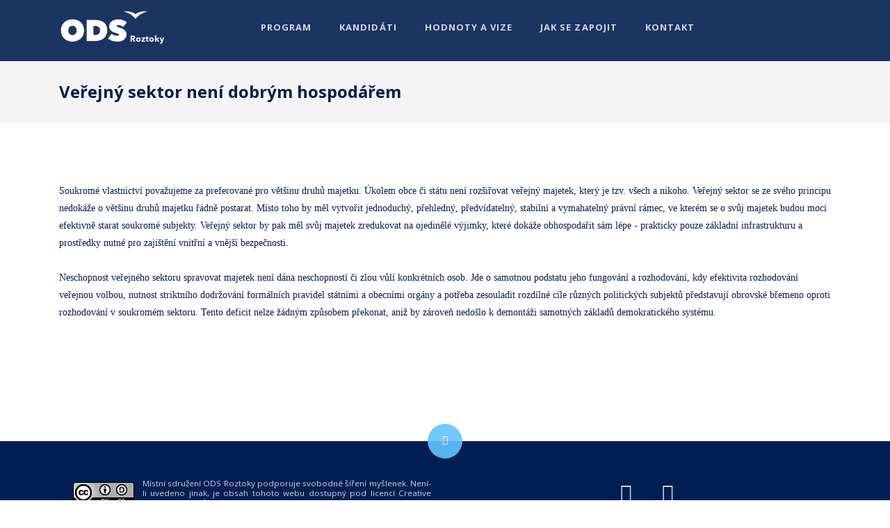

--- FILE ---
content_type: text/html; charset=utf-8
request_url: https://odsroztoky.cz/hodnoty-a-vize/verejny-sektor-nen%C3%AD-dobrym-hospodarem
body_size: 5800
content:
<!DOCTYPE html PUBLIC "-//W3C//DTD XHTML+RDFa 1.0//EN"
  "http://www.w3.org/MarkUp/DTD/xhtml-rdfa-1.dtd">
<html lang="en" dir="ltr"
  xmlns:og="http://ogp.me/ns#"
  xmlns:article="http://ogp.me/ns/article#"
  xmlns:book="http://ogp.me/ns/book#"
  xmlns:profile="http://ogp.me/ns/profile#"
  xmlns:video="http://ogp.me/ns/video#"
  xmlns:product="http://ogp.me/ns/product#"
  xmlns:content="http://purl.org/rss/1.0/modules/content/"
  xmlns:dc="http://purl.org/dc/terms/"
  xmlns:foaf="http://xmlns.com/foaf/0.1/"
  xmlns:rdfs="http://www.w3.org/2000/01/rdf-schema#"
  xmlns:sioc="http://rdfs.org/sioc/ns#"
  xmlns:sioct="http://rdfs.org/sioc/types#"
  xmlns:skos="http://www.w3.org/2004/02/skos/core#"
  xmlns:xsd="http://www.w3.org/2001/XMLSchema#">
  <head profile="http://www.w3.org/1999/xhtml/vocab">
    <meta charset="utf-8">
    <meta name="viewport" content="width=device-width, initial-scale=1.0">
    <meta http-equiv="Content-Type" content="text/html; charset=utf-8" />
<meta property="og:url" content="https://www.odsroztoky.cz/hodnoty-a-vize/verejny-sektor-nen%C3%AD-dobrym-hospodarem" />
<meta property="og:site_name" content="ODS Roztoky" />
<link rel="shortcut icon" href="https://www.odsroztoky.cz/sites/default/files/favicon2015.ico" type="image/vnd.microsoft.icon" />
<meta property="og:type" content="article" />
<meta property="og:description" content="Soukromé vlastnictví považujeme za preferované pro většinu druhů majetku. Úkolem obce či státu není rozšiřovat veřejný majetek, který je tzv. všech a nikoho. Veřejný sektor se ze svého principu nedoká" />
<meta property="og:title" content="Veřejný sektor není dobrým hospodářem" />
<meta name="description" content="Soukromé vlastnictví považujeme za preferované pro většinu druhů majetku. Úkolem obce či státu není rozšiřovat veřejný majetek, který je tzv. všech a nikoho." />
<meta name="generator" content="Drupal 7 (https://www.drupal.org)" />
<link rel="canonical" href="https://www.odsroztoky.cz/hodnoty-a-vize/verejny-sektor-nen%C3%AD-dobrym-hospodarem" />
<link rel="shortlink" href="https://www.odsroztoky.cz/node/52" />
<meta property="og:site_name" content="ODS Roztoky" />
<meta property="og:type" content="article" />
<meta property="og:url" content="https://www.odsroztoky.cz/hodnoty-a-vize/verejny-sektor-nen%C3%AD-dobrym-hospodarem" />
<meta property="og:title" content="Veřejný sektor není dobrým hospodářem" />
<meta property="og:description" content="Soukromé vlastnictví považujeme za preferované pro většinu druhů majetku. Úkolem obce či státu není rozšiřovat veřejný majetek, který je tzv. všech a nikoho." />
<meta property="og:updated_time" content="2014-09-16T14:15:02+02:00" />
<meta property="article:published_time" content="2014-09-16T14:15:02+02:00" />
<meta property="article:modified_time" content="2014-09-16T14:15:02+02:00" />
    <title>Veřejný sektor není dobrým hospodářem | ODS Roztoky</title>
	<link href='https://fonts.googleapis.com/css?family=Raleway:400,100,300,700' rel='stylesheet' type='text/css'>
	<link href='https://fonts.googleapis.com/css?family=Open+Sans:400,700,400italic,700italic' rel='stylesheet' type='text/css'>
    <link type="text/css" rel="stylesheet" href="https://www.odsroztoky.cz/sites/default/files/css/css_xE-rWrJf-fncB6ztZfd2huxqgxu4WO-qwma6Xer30m4.css" media="all" />
<link type="text/css" rel="stylesheet" href="https://www.odsroztoky.cz/sites/default/files/css/css_Xmhq7gkZbjjiuJQ9ex242w-gPbR-sd0lqjZK71tn2bw.css" media="all" />
<link type="text/css" rel="stylesheet" href="https://www.odsroztoky.cz/sites/default/files/css/css_zhMfPhKZzbz78j2ZbPAlbtoP2Q4nNGe67R9Bd_YaR8Q.css" media="all" />
<link type="text/css" rel="stylesheet" href="https://www.odsroztoky.cz/sites/default/files/css/css_F2syPQyn_HHDL0iU7VgYcPyc6pSLu_A3JmV6BN1e5MM.css" media="all" />
<style type="text/css" media="all">
<!--/*--><![CDATA[/*><!--*/
.front .height100{height:auto !important;}.front .height100 .success-stories{margin-bottom:80px;}.front .view-aktuality{margin-bottom:5rem;}@media only screen and (min-width:501px){.page-builder-column-wrapper .page-builder-column.col-md-5{width:100%;}.page-builder-column-wrapper .page-builder-column.col-md-5 #block-views-aktuality-block .content{display:-webkit-box;display:-ms-flexbox;display:flex;}.page-builder-column-wrapper .page-builder-column.col-md-5 #block-views-aktuality-block .content .view-aktuality{margin-right:2rem;margin-left:auto;}}@media only screen and (max-width:500px){.view-aktuality{margin-left:0rem;}}@media only screen and (min-width:1025px){.front .height100{height:937px !important;}}.front .page-builder-row-section .page-builder-row-section-0{position:relative;}.front .page-builder-row-section .page-builder-row-section-0::before{content:"";background-image:url("/sites/default/files/pictures/slogan.png");position:absolute;bottom:0;left:0;}.text-color,.btn.outline.color,a.arrow-link:hover,a.arrow-link:hover:before,.service-item:hover > i,.service-item:hover > a.arrow-link:before,.c-details a:hover,.c-details a:hover i,div#views_infinite_scroll-ajax-loader i{color:#60C5FF;}a.btn:hover,button:hover,input[type="submit"]:hover,a .icon:hover,a.btn.outline:hover,button.outline:hover,input[type="submit"].outline:hover,.btn.color,.icon-nav a:hover > i,a.btn.outline:hover,button.outline:hover,input.outline[type="submit"]:hover,.btn-primary:hover,.btn-default:hover,.option-set .btn.btn-primary{background:#60C5FF;}.btn.outline.color{border:2px solid #18c0cf;}a.btn.outline:hover,button.outline:hover,input[type="submit"].outline:hover,a.btn.outline:hover,button.outline:hover,input.outline[type="submit"]:hover,.btn-primary:hover,.btn-default:hover,.option-set .btn.btn-primary{border:2px solid #60C5FF;}.back-top{background:#60C5FF;opacity:0.9;}.back-top:hover{opacity:1;background:#60C5FF;}

/*]]>*/-->
</style>
    <!-- HTML5 shim and Respond.js IE8 support of HTML5 elements and media queries -->
    <!--[if lt IE 9]>
        <script src="/sites/all/themes/momentum/bootstrap/js/html5shiv.js"></script>
    <script src="/sites/all/themes/momentum/bootstrap/js/respond.min.js"></script>
    <![endif]-->
    <script type="text/javascript" src="https://www.odsroztoky.cz/sites/default/files/js/js_v7z_ueNi9EIrZXPI8So7AkuzyXuKekr2jbdDptsM5Oc.js"></script>
<script type="text/javascript" src="https://www.odsroztoky.cz/sites/default/files/js/js_6JwcxdHlnlv-1lqslr3pK4TQq6IggbpEj5-VYnwVF9M.js"></script>
<script type="text/javascript" src="https://www.odsroztoky.cz/sites/default/files/js/js_LsKBSLZ9ZWJICJbfxztUsO1kxVTPw8QbX0obiMHenzY.js"></script>
<script type="text/javascript" src="https://www.odsroztoky.cz/sites/default/files/js/js_MhRDrjfgLU97CuWbzmZF7V1o8oxCnEPoXoY0Fi6i2wg.js"></script>
<script type="text/javascript">
<!--//--><![CDATA[//><!--
(function(i,s,o,g,r,a,m){i["GoogleAnalyticsObject"]=r;i[r]=i[r]||function(){(i[r].q=i[r].q||[]).push(arguments)},i[r].l=1*new Date();a=s.createElement(o),m=s.getElementsByTagName(o)[0];a.async=1;a.src=g;m.parentNode.insertBefore(a,m)})(window,document,"script","https://www.google-analytics.com/analytics.js","ga");ga("create", "UA-52761884-1", {"cookieDomain":"auto"});ga("send", "pageview");
//--><!]]>
</script>
<script type="text/javascript" src="https://www.odsroztoky.cz/sites/default/files/js/js_H7I7geJ3uawfXa65dAnODdej5QG9C8PSPH50ANWMb7Y.js"></script>
<script type="text/javascript">
<!--//--><![CDATA[//><!--
jQuery.extend(Drupal.settings, {"basePath":"\/","pathPrefix":"","ajaxPageState":{"theme":"momentum","theme_token":"C6M6kMel--hVvZbBuGIQlckfKbNUiPzoWvT26ihf02Q","js":{"sites\/all\/modules\/jquery_update\/replace\/jquery\/1.7\/jquery.min.js":1,"misc\/jquery.once.js":1,"misc\/drupal.js":1,"sites\/all\/modules\/jquery_update\/replace\/ui\/external\/jquery.cookie.js":1,"sites\/all\/modules\/fb\/fb_sdk.js":1,"sites\/all\/modules\/fb\/fb.js":1,"sites\/all\/modules\/tabvn\/views_bs\/lib\/owl_carousel\/owl.carousel.min.js":1,"sites\/all\/modules\/google_analytics\/googleanalytics.js":1,"0":1,"sites\/all\/themes\/momentum\/js\/retina.min.js":1,"sites\/all\/themes\/momentum\/bootstrap\/js\/bootstrap.min.js":1,"sites\/all\/themes\/momentum\/js\/detectmobilebrowser.js":1,"sites\/all\/themes\/momentum\/js\/jquery.fitvids.js":1,"sites\/all\/themes\/momentum\/js\/jquery.magnific-popup.min.js":1,"sites\/all\/themes\/momentum\/js\/infield_label.js":1,"sites\/all\/themes\/momentum\/js\/jquery.easing.1.3.min.js":1,"sites\/all\/themes\/momentum\/js\/momentum.js":1},"css":{"modules\/system\/system.base.css":1,"modules\/system\/system.menus.css":1,"modules\/system\/system.messages.css":1,"modules\/system\/system.theme.css":1,"modules\/comment\/comment.css":1,"sites\/all\/modules\/fb\/fb.theme.css":1,"modules\/field\/theme\/field.css":1,"modules\/node\/node.css":1,"modules\/search\/search.css":1,"modules\/user\/user.css":1,"sites\/all\/modules\/views\/css\/views.css":1,"sites\/all\/modules\/ctools\/css\/ctools.css":1,"sites\/all\/modules\/tabvn\/views_bs\/lib\/owl_carousel\/owl.carousel.css":1,"sites\/all\/modules\/tabvn\/views_bs\/lib\/owl_carousel\/owl.theme.css":1,"sites\/all\/themes\/momentum\/css\/bootstrap.css":1,"sites\/all\/themes\/momentum\/css\/animate.css":1,"sites\/all\/themes\/momentum\/css\/magnific-popup.css":1,"sites\/all\/themes\/momentum\/css\/style.css":1,"sites\/all\/themes\/momentum\/css\/momentum.css":1,"0":1}},"fb":{"client_id":0,"ajax_event_url":"https:\/\/www.odsroztoky.cz\/fb\/ajax","fb_reloading":false,"status":"unknown"},"googleanalytics":{"trackOutbound":1,"trackMailto":1,"trackDownload":1,"trackDownloadExtensions":"7z|aac|arc|arj|asf|asx|avi|bin|csv|doc(x|m)?|dot(x|m)?|exe|flv|gif|gz|gzip|hqx|jar|jpe?g|js|mp(2|3|4|e?g)|mov(ie)?|msi|msp|pdf|phps|png|ppt(x|m)?|pot(x|m)?|pps(x|m)?|ppam|sld(x|m)?|thmx|qtm?|ra(m|r)?|sea|sit|tar|tgz|torrent|txt|wav|wma|wmv|wpd|xls(x|m|b)?|xlt(x|m)|xlam|xml|z|zip"}});
//--><!]]>
</script>
  </head>
  <body class="html not-front not-logged-in no-sidebars page-node page-node- page-node-52 node-type-value" >
    <div id="skip-link">
      <a href="#main-content" class="element-invisible element-focusable">Skip to main content</a>
    </div>
        <div id="wrapper">
  <div id="top"></div>
  <!-- header -->
  <div class="top-bar tb-large tb-transp">
    <div class="container">
      <div class="tb-logo">
				                            <a href="/" class="site-logo"><img src="https://www.odsroztoky.cz/sites/default/files/ods-new-logo_0.png" alt="Home"></a>
                      </div>
              <div id="main-fb-like">  <div class="region region-main-fb-like">
    <div id="block-fblikebutton-fblikebutton-static-block" class="block block-fblikebutton">

    
  <div class="content">
    
<iframe src="//www.facebook.com/plugins/like.php?href=http%3A%2F%2Fwww.odsroztoky.cz&amp;layout=button_count&amp;show_faces=false&amp;width=125&amp;font=arial&amp;height=20&amp;action=like&amp;colorscheme=light&amp;locale=cs_CZ&amp;send=false&amp;share=false" scrolling="no" frameborder="0" style="border: none; overflow: hidden; width: 125px; height: 20px; " allowTransparency="true"></iframe>
  </div>
</div>
  </div>
</div>
                    <input type="checkbox" id="toggle" />
        <label for="toggle" class="toggle"></label>
        <!-- Menu items -->
        <nav class="main-navigation-wrapper">
            <div class="region region-main-navigation">
    <div id="block-system-main-menu" class="block block-system block-menu">
      
  <div class="content main-navigation">
    <ul class="menu"><li class="first leaf"><a href="/#program" title="">Program</a></li>
<li class="leaf"><a href="/#team" title="">Kandidáti</a></li>
<li class="leaf"><a href="/#hodnoty" title="">Hodnoty a vize</a></li>
<li class="leaf"><a href="/#jak-se-zapojit" title="">Jak se zapojit</a></li>
<li class="last leaf"><a href="/#kontakt" title="">Kontakt</a></li>
</ul>  </div>
</div>  </div>
        </nav>
          </div>
  </div>
  <!-- // header -->

  <!-- page title and breadcrumb -->
            <header class="main-header clearfix">
      <div class="container">
                  <h2 id="page-title" class="page-title pull-left">Veřejný sektor není dobrým hospodářem</h2>
        
              </div>
    </header>
    <!--// page title and breadcrumb -->
  <section class="content-area no-margin-top">
    <div class="container">
      <div class="row">
        
        <div id="main-page-content" class="col-md-12">
                    <a id="main-content"></a>
                                                                                              <div class="region region-content">
    <div id="block-system-main" class="block block-system">

    
  <div class="content">
    <div id="node-52" class="node node-value clearfix" about="/hodnoty-a-vize/verejny-sektor-nen%C3%AD-dobrym-hospodarem" typeof="sioc:Item foaf:Document">
    <div class="node-content-wrap">
    <div class="node-header">
                        <span property="dc:title" content="Veřejný sektor není dobrým hospodářem" class="rdf-meta element-hidden"></span><span property="sioc:num_replies" content="0" datatype="xsd:integer" class="rdf-meta element-hidden"></span>          </div>



    <div class="content">
      <div class="field field-name-body field-type-text-with-summary field-label-hidden"><div class="field-items"><div class="field-item even" property="content:encoded"><p>Soukromé vlastnictví považujeme za preferované pro většinu druhů majetku. Úkolem obce či státu není rozšiřovat veřejný majetek, který je tzv. všech a nikoho. Veřejný sektor se ze svého principu nedokáže o většinu druhů majetku řádně postarat. Místo toho by měl vytvořit jednoduchý, přehledný, předvídatelný, stabilní a vymahatelný právní rámec, ve kterém se o svůj majetek budou moci efektivně starat soukromé subjekty. Veřejný sektor by pak měl svůj majetek zredukovat na ojedinělé výjimky, které dokáže obhospodařit sám lépe - prakticky pouze základní infrastrukturu a prostředky nutné pro zajištění vnitřní a vnější bezpečnosti.</p>
<p>Neschopnost veřejného sektoru spravovat majetek není dána neschopností či zlou vůlí konkrétních osob. Jde o samotnou podstatu jeho fungování a rozhodování, kdy efektivita rozhodování veřejnou volbou, nutnost striktního dodržování formálních pravidel státními a obecními orgány a potřeba zesouladit rozdílné cíle různých politických subjektů představují obrovské břemeno oproti rozhodování v soukromém sektoru. Tento deficit nelze žádným způsobem překonat, aniž by zároveň nedošlo k demontáži samotných základů demokratického systému.</p>
</div></div></div>    </div>

          <ul class="links inline"><li class="fblikebutton_field first last"><span>
<iframe src="//www.facebook.com/plugins/like.php?href=https%3A%2F%2Fwww.odsroztoky.cz%2Fhodnoty-a-vize%2Fverejny-sektor-nen%25C3%25AD-dobrym-hospodarem&amp;layout=standard&amp;show_faces=false&amp;width=250&amp;font=arial&amp;height=30&amp;action=like&amp;colorscheme=light&amp;locale=cs_CZ&amp;send=false&amp;share=false" scrolling="no" frameborder="0" style="border: none; overflow: hidden; width: 250px; height: 30px; " allowTransparency="true"></iframe>
</span></li>
</ul>    
      </div>
</div>
  </div>
</div>
  </div>
        </div>
        

      </div>

    </div>
  </section>
  <div class="back-top-wrap">
    <a class="scrollto" href="#top"><i class="back-top fa fa-chevron-up"></i></a>
  </div>
  
      <footer id="footer" class="footer">
      <div class="container">
          <div class="region region-footer">
    <div id="block-block-2" class="block block-block">

    
  <div class="content">
    <div class="col-md-6 licence-line">
<div class="licence-icon">
		<a href="http://creativecommons.org/licenses/by-sa/4.0/" rel="license"><img alt="Licence Creative Commons" src="https://i.creativecommons.org/l/by-sa/4.0/88x31.png" style="border-width:0" /></a></div>
<div class="licence-comment">
		Místní sdružení ODS Roztoky podporuje svobodné šíření myšlenek. Není-li uvedeno jinak, je obsah tohoto webu dostupný pod licencí <a href="http://creativecommons.org/licenses/by-sa/4.0/" rel="license">Creative Commons Uveďte autora-Zachovejte licenci 4.0 Mezinárodní Licence</a></div>
</div>
  </div>
</div>
<div id="block-block-5" class="block block-block">

    
  <div class="content">
    <div class="col-md-4 sf-icons">
    <a href="https://www.facebook.com/pages/M%C3%ADstn%C3%AD-sdru%C5%BEen%C3%AD-ODS-Roztoky/1467944463471262?sk=info"><i class="fa fa-facebook"></i></a><a href="https://twitter.com/ODSRoztoky"><i class="fa fa-twitter"></i></a>
</div>
  </div>
</div>
  </div>
      </div>
    </footer>
  
</div>    <a href="https://ssl.toplist.cz/stat/1635211" style="display: none;"><script language="JavaScript" type="text/javascript">
            <!--
            document.write('<img src="https://ssl.toplist.cz/dot.asp?id=1635211&http=' + escape(document.referrer) + '&t=' + escape(document.title) +
                    '&wi=' + escape(window.screen.width) + '&he=' + escape(window.screen.height) + '&cd=' + escape(window.screen.colorDepth) + '" width="1" height="1" border=0 alt="TOPlist" />');
            //--></script><noscript><img src="https://ssl.toplist.cz/dot.asp?id=1635211" border="0" alt="TOPlist" width="1" height="1" /></noscript></a>
  </body>
</html>


--- FILE ---
content_type: application/javascript
request_url: https://www.odsroztoky.cz/sites/default/files/js/js_6JwcxdHlnlv-1lqslr3pK4TQq6IggbpEj5-VYnwVF9M.js
body_size: 2863
content:
/*jslint browser: true */ /*global jQuery: true */

/**
 * jQuery Cookie plugin
 *
 * Copyright (c) 2010 Klaus Hartl (stilbuero.de)
 * Dual licensed under the MIT and GPL licenses:
 * http://www.opensource.org/licenses/mit-license.php
 * http://www.gnu.org/licenses/gpl.html
 *
 */

// TODO JsDoc

/**
 * Create a cookie with the given key and value and other optional parameters.
 *
 * @example $.cookie('the_cookie', 'the_value');
 * @desc Set the value of a cookie.
 * @example $.cookie('the_cookie', 'the_value', { expires: 7, path: '/', domain: 'jquery.com', secure: true });
 * @desc Create a cookie with all available options.
 * @example $.cookie('the_cookie', 'the_value');
 * @desc Create a session cookie.
 * @example $.cookie('the_cookie', null);
 * @desc Delete a cookie by passing null as value. Keep in mind that you have to use the same path and domain
 *       used when the cookie was set.
 *
 * @param String key The key of the cookie.
 * @param String value The value of the cookie.
 * @param Object options An object literal containing key/value pairs to provide optional cookie attributes.
 * @option Number|Date expires Either an integer specifying the expiration date from now on in days or a Date object.
 *                             If a negative value is specified (e.g. a date in the past), the cookie will be deleted.
 *                             If set to null or omitted, the cookie will be a session cookie and will not be retained
 *                             when the the browser exits.
 * @option String path The value of the path atribute of the cookie (default: path of page that created the cookie).
 * @option String domain The value of the domain attribute of the cookie (default: domain of page that created the cookie).
 * @option Boolean secure If true, the secure attribute of the cookie will be set and the cookie transmission will
 *                        require a secure protocol (like HTTPS).
 * @type undefined
 *
 * @name $.cookie
 * @cat Plugins/Cookie
 * @author Klaus Hartl/klaus.hartl@stilbuero.de
 */

/**
 * Get the value of a cookie with the given key.
 *
 * @example $.cookie('the_cookie');
 * @desc Get the value of a cookie.
 *
 * @param String key The key of the cookie.
 * @return The value of the cookie.
 * @type String
 *
 * @name $.cookie
 * @cat Plugins/Cookie
 * @author Klaus Hartl/klaus.hartl@stilbuero.de
 */
jQuery.cookie = function (key, value, options) {

    // key and value given, set cookie...
    if (arguments.length > 1 && (value === null || typeof value !== "object")) {
        options = jQuery.extend({}, options);

        if (value === null) {
            options.expires = -1;
        }

        if (typeof options.expires === 'number') {
            var days = options.expires, t = options.expires = new Date();
            t.setDate(t.getDate() + days);
        }

        return (document.cookie = [
            encodeURIComponent(key), '=',
            options.raw ? String(value) : encodeURIComponent(String(value)),
            options.expires ? '; expires=' + options.expires.toUTCString() : '', // use expires attribute, max-age is not supported by IE
            options.path ? '; path=' + options.path : '',
            options.domain ? '; domain=' + options.domain : '',
            options.secure ? '; secure' : ''
        ].join(''));
    }

    // key and possibly options given, get cookie...
    options = value || {};
    var result, decode = options.raw ? function (s) { return s; } : decodeURIComponent;
    return (result = new RegExp('(?:^|; )' + encodeURIComponent(key) + '=([^;]*)').exec(document.cookie)) ? decode(result[1]) : null;
};
;
/**
 * Initialize Facebook's Javascript SDK.
 */
FB_SDK = function(){};
FB_SDK.fbu = null;
FB_SDK.status = 'none'; // login status: none, unknown (not connected), or connected
FB_SDK.authResponse = null;


(function ($) {
  Drupal.behaviors.fb_sdk = {
    attach : function(context, settings) {
      if (typeof(FB) == 'undefined' && typeof(window.fbAsyncInit) == 'undefined') {
        // No other modules have initialed Facebook's javascript, so we can.

        jQuery('body').append('<div id="fb-root"></div>'); // Facebook recommends this tag.

        window.fbAsyncInit = FB_SDK.fbAsyncInit;

        // http://developers.facebook.com/docs/reference/javascript/
        var e = document.createElement('script'); e.async = true;
        e.src = document.location.protocol + '//connect.facebook.net/en_US/all.js';
        document.getElementById('fb-root').appendChild(e);
        Drupal.settings.fb.fb_initialized = 1;
      }
      else {
        // Because Facebook SDK initializes asynchronously, we must check that FB is defined.  Also that we were the module than initialized it, otherwise some other module is in charge and we shouldn't do anything.
        if (Drupal.settings.fb && Drupal.settings.fb.fb_initialized && typeof(FB) != 'undefined') {
          // Render any XFBML markup that may have been added by AJAX,
          // if we are the module that initialized the facebook
          // javascript.
          jQuery(context).each(function() {
            var elem = jQuery(this).get(0);
            FB.XFBML.parse(elem);
          });
          FB_SDK.handleLoginStatus(FB_SDK.fbu, context);
        }
      }
    }
  };
})(jQuery);

FB_SDK.fbAsyncInit = function() {
  FB.init({
    appId: Drupal.settings.fb.client_id,
    status: true,
    xfbml: true
  });
  // Notify third parties that global FB is now initialized.
  jQuery.event.trigger('fb_init');


  if (Drupal.settings.fb.client_id) {
    // Use FB.Event to detect Connect login/logout.
    FB.Event.subscribe('auth.authResponseChange', FB_SDK.authResponseChange);

    FB.getLoginStatus(function(response) {
      FB_SDK.authResponse = response.authResponse;
      FB_SDK.status = response.status;
      if (response.status == 'connected') {
        FB_SDK.handleLoginStatus(response.authResponse.userID);
      }
      else {
        FB_SDK.handleLoginStatus(0);
      }
      // Use FB.Event to detect Connect login/logout.
      //FB.Event.subscribe('auth.authResponseChange', FB_SDK.authResponseChange);

      // Notify third-parties.
      jQuery.event.trigger('fb_login_status', response);

      if (response.status != Drupal.settings.fb.status) {
        // Spoof a session change event.
        FB_SDK.authResponseChange(response);
      }
    });
  }
  else {
    FB_SDK.handleLoginStatus(0);
    // Use FB.Event to detect Connect login/logout.
    //FB.Event.subscribe('auth.authResponseChange', FB_SDK.authResponseChange);
  }

};


// Facebook pseudo-event handlers.
FB_SDK.authResponseChange = function(response) {
  FB_SDK.authResponse = response.authResponse;
  FB_SDK.status = response.status;
  if (response.status == 'connected') {
    FB_SDK.handleLoginStatus(response.authResponse.userID);
  }
  else {
    FB_SDK.handleLoginStatus(0);
  }
  if (response.status != Drupal.settings.fb.status) {
    FB_JS.ajaxEvent('session_change', {});
  }
};

/**
 * Called when we first learn the currently logged in user's Facebook ID.
 *
 * Responsible for showing/hiding markup not intended for the current
 * user.  Some sites will choose to render pages with fb_connected and
 * fb_not_connected classes, rather than reload pages when users
 * connect/disconnect.
 *
 * Also supports fb_status_none (getLoginStatus does not return),
 * fb_status_unknown (not connected), and fb_status_connected
 * (connected).
 */
FB_SDK.handleLoginStatus = function(fbu, context) {
  if (context || fbu != FB_SDK.fbu) {
    // User has changed.
    delete FB_JS.session[Drupal.settings.fb.client_id];
    FB_JS.setCookie('fb_js_session', JSON.stringify(FB_JS.session));

    if (fbu) {
      FB_SDK.fbu = fbu;
      // Show markup intended only for connected users.
      jQuery('.fb_not_connected', context).hide();
      jQuery('.fb_connected', context).show();
    }
    else {
      FB_SDK.fbu = null;
      // Show markup intended only for not connected users.
      jQuery('.fb_connected', context).hide();
      jQuery('.fb_not_connected', context).show();
    }
  }

  // Show or hide content based on status.
  var states = ['none', 'unknown', 'connected'];
  for (var i = states.length-1; i >= 0; --i){
    if (FB_SDK.status != states[i]) {
      jQuery('.fb_status_' + states[i]).hide();
    }
  }
  jQuery('.fb_status_' + FB_SDK.status).show();
};
;


--- FILE ---
content_type: text/plain
request_url: https://www.google-analytics.com/j/collect?v=1&_v=j102&a=906753264&t=pageview&_s=1&dl=https%3A%2F%2Fodsroztoky.cz%2Fhodnoty-a-vize%2Fverejny-sektor-nen%25C3%25AD-dobrym-hospodarem&ul=en-us%40posix&dt=Ve%C5%99ejn%C3%BD%20sektor%20nen%C3%AD%20dobr%C3%BDm%20hospod%C3%A1%C5%99em%20%7C%20ODS%20Roztoky&sr=1280x720&vp=1280x720&_u=IEBAAEABAAAAACAAI~&jid=987411940&gjid=1033112930&cid=873857820.1769789779&tid=UA-52761884-1&_gid=2052199387.1769789779&_r=1&_slc=1&z=1993486472
body_size: -449
content:
2,cG-ZCHQTMV1YB